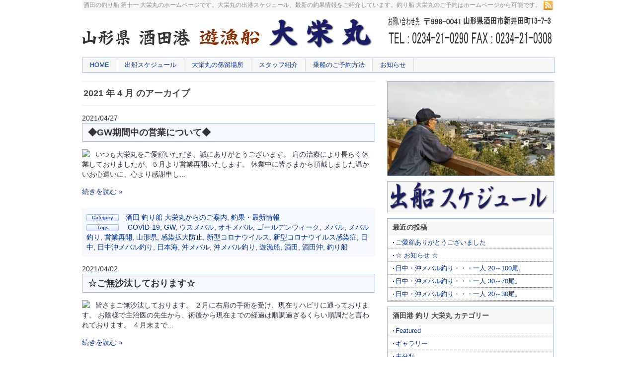

--- FILE ---
content_type: text/html; charset=UTF-8
request_url: https://daieimaru-sakata.shonai.asia/date/2021/04
body_size: 37146
content:
<!DOCTYPE html PUBLIC "-//W3C//DTD XHTML 1.0 Transitional//EN" "http://www.w3.org/TR/xhtml1/DTD/xhtml1-transitional.dtd">
<html xmlns="http://www.w3.org/1999/xhtml" lang="ja">
<head profile="http://gmpg.org/xfn/11">
<meta http-equiv="Content-Type" content="text/html; charset=UTF-8" />
<meta http-equiv="content-script-type" content="text/javascript" />
<meta http-equiv="content-style-type" content="text/css" />
<title>  2021  4月 :酒田の釣り船 大栄丸ホームページ</title> 
<meta name="generator" content="WordPress" />
<meta name="description" content="山形県 酒田港の釣り船 第十一 大栄丸のホームページです。酒田 大栄丸の出港スケジュール、最新の釣果情報は速報でご紹介。酒田の釣り船 大栄丸ホームページからご予約可能です。お問い合わせ先 山形県酒田市新井田町13-7-3 電話：0234-21-0290　FAX：0234-21-0308" />
<meta name="keywords" content="大栄丸,酒田,釣り船" />
<link rel="stylesheet" href="https://daieimaru-sakata.shonai.asia/wp/wp-content/themes/megumi_miyako/style.css" type="text/css" media="screen" />
<link rel="alternate" type="application/rss+xml" title="酒田の釣り船 大栄丸ホームページ RSS フィード" href="https://daieimaru-sakata.shonai.asia/feed" />
<link rel="pingback" href="https://daieimaru-sakata.shonai.asia/wp/xmlrpc.php" />
<link rel='dns-prefetch' href='//s.w.org' />
		<script type="text/javascript">
			window._wpemojiSettings = {"baseUrl":"https:\/\/s.w.org\/images\/core\/emoji\/11\/72x72\/","ext":".png","svgUrl":"https:\/\/s.w.org\/images\/core\/emoji\/11\/svg\/","svgExt":".svg","source":{"concatemoji":"https:\/\/daieimaru-sakata.shonai.asia\/wp\/wp-includes\/js\/wp-emoji-release.min.js?ver=4.9.26"}};
			!function(e,a,t){var n,r,o,i=a.createElement("canvas"),p=i.getContext&&i.getContext("2d");function s(e,t){var a=String.fromCharCode;p.clearRect(0,0,i.width,i.height),p.fillText(a.apply(this,e),0,0);e=i.toDataURL();return p.clearRect(0,0,i.width,i.height),p.fillText(a.apply(this,t),0,0),e===i.toDataURL()}function c(e){var t=a.createElement("script");t.src=e,t.defer=t.type="text/javascript",a.getElementsByTagName("head")[0].appendChild(t)}for(o=Array("flag","emoji"),t.supports={everything:!0,everythingExceptFlag:!0},r=0;r<o.length;r++)t.supports[o[r]]=function(e){if(!p||!p.fillText)return!1;switch(p.textBaseline="top",p.font="600 32px Arial",e){case"flag":return s([55356,56826,55356,56819],[55356,56826,8203,55356,56819])?!1:!s([55356,57332,56128,56423,56128,56418,56128,56421,56128,56430,56128,56423,56128,56447],[55356,57332,8203,56128,56423,8203,56128,56418,8203,56128,56421,8203,56128,56430,8203,56128,56423,8203,56128,56447]);case"emoji":return!s([55358,56760,9792,65039],[55358,56760,8203,9792,65039])}return!1}(o[r]),t.supports.everything=t.supports.everything&&t.supports[o[r]],"flag"!==o[r]&&(t.supports.everythingExceptFlag=t.supports.everythingExceptFlag&&t.supports[o[r]]);t.supports.everythingExceptFlag=t.supports.everythingExceptFlag&&!t.supports.flag,t.DOMReady=!1,t.readyCallback=function(){t.DOMReady=!0},t.supports.everything||(n=function(){t.readyCallback()},a.addEventListener?(a.addEventListener("DOMContentLoaded",n,!1),e.addEventListener("load",n,!1)):(e.attachEvent("onload",n),a.attachEvent("onreadystatechange",function(){"complete"===a.readyState&&t.readyCallback()})),(n=t.source||{}).concatemoji?c(n.concatemoji):n.wpemoji&&n.twemoji&&(c(n.twemoji),c(n.wpemoji)))}(window,document,window._wpemojiSettings);
		</script>
		<style type="text/css">
img.wp-smiley,
img.emoji {
	display: inline !important;
	border: none !important;
	box-shadow: none !important;
	height: 1em !important;
	width: 1em !important;
	margin: 0 .07em !important;
	vertical-align: -0.1em !important;
	background: none !important;
	padding: 0 !important;
}
</style>
<link rel='stylesheet' id='contact-form-7-css'  href='https://daieimaru-sakata.shonai.asia/wp/wp-content/plugins/contact-form-7/includes/css/styles.css?ver=5.1.6' type='text/css' media='all' />
<script>if (document.location.protocol != "https:") {document.location = document.URL.replace(/^http:/i, "https:");}</script><script type='text/javascript' src='https://daieimaru-sakata.shonai.asia/wp/wp-includes/js/jquery/jquery.js?ver=1.12.4'></script>
<script type='text/javascript' src='https://daieimaru-sakata.shonai.asia/wp/wp-includes/js/jquery/jquery-migrate.min.js?ver=1.4.1'></script>
<link rel='https://api.w.org/' href='https://daieimaru-sakata.shonai.asia/wp-json/' />
<link rel="EditURI" type="application/rsd+xml" title="RSD" href="https://daieimaru-sakata.shonai.asia/wp/xmlrpc.php?rsd" />
<link rel="wlwmanifest" type="application/wlwmanifest+xml" href="https://daieimaru-sakata.shonai.asia/wp/wp-includes/wlwmanifest.xml" /> 
<meta name="generator" content="WordPress 4.9.26" />

	<!-- begin gallery scripts -->
    <link rel="stylesheet" href="https://daieimaru-sakata.shonai.asia/wp/wp-content/plugins/featured-content-gallery/css/jd.gallery.css.php" type="text/css" media="screen" charset="utf-8"/>
	<link rel="stylesheet" href="https://daieimaru-sakata.shonai.asia/wp/wp-content/plugins/featured-content-gallery/css/jd.gallery.css" type="text/css" media="screen" charset="utf-8"/>
	<script type="text/javascript" src="https://daieimaru-sakata.shonai.asia/wp/wp-content/plugins/featured-content-gallery/scripts/mootools.v1.11.js"></script>
	<script type="text/javascript" src="https://daieimaru-sakata.shonai.asia/wp/wp-content/plugins/featured-content-gallery/scripts/jd.gallery.js.php"></script>
	<script type="text/javascript" src="https://daieimaru-sakata.shonai.asia/wp/wp-content/plugins/featured-content-gallery/scripts/jd.gallery.transitions.js"></script>
	<!-- end gallery scripts -->

<!-- BEGIN: WP Social Bookmarking Light HEAD -->


<script>
    (function (d, s, id) {
        var js, fjs = d.getElementsByTagName(s)[0];
        if (d.getElementById(id)) return;
        js = d.createElement(s);
        js.id = id;
        js.src = "//connect.facebook.net/ja_JP/sdk.js#xfbml=1&version=v2.7";
        fjs.parentNode.insertBefore(js, fjs);
    }(document, 'script', 'facebook-jssdk'));
</script>

<style type="text/css">
    .wp_social_bookmarking_light{
    border: 0 !important;
    padding: 0 !important;
    margin: 0 !important;
}
.wp_social_bookmarking_light div{
    float: left !important;
    border: 0 !important;
    padding: 0 !important;
    margin: 0 5px 0px 0 !important;
    height: 23px !important;
    text-indent: 0 !important;
}
.wp_social_bookmarking_light img{
    border: 0 !important;
    padding: 0;
    margin: 0;
    vertical-align: top !important;
}
.wp_social_bookmarking_light_clear{
    clear: both !important;
}
.wsbl_twitter{
    width: 100px;
}
</style>
<!-- END: WP Social Bookmarking Light HEAD -->
<meta name="google-site-verification" content="f63Bc6Z_z69f7HpiJIi3F9I7JYwPCU22z2qUjCE6uZQ" />
<script type="text/javascript">

  var _gaq = _gaq || [];
  _gaq.push(['_setAccount', 'UA-31678091-1']);
  _gaq.push(['_trackPageview']);

  (function() {
    var ga = document.createElement('script'); ga.type = 'text/javascript'; ga.async = true;
    ga.src = ('https:' == document.location.protocol ? 'https://ssl' : 'http://www') + '.google-analytics.com/ga.js';
    var s = document.getElementsByTagName('script')[0]; s.parentNode.insertBefore(ga, s);
  })();

</script>
</head>
<body data-rsssl=1 id="contents">
<div id="box">
	<div id="header">
		<h1>酒田の釣り船 第十一 大栄丸のホームページです。大栄丸の出港スケジュール、最新の釣果情報をご紹介しています。釣り船 大栄丸のご予約はホームページから可能です。</h1>
		<p id="logo"><a href="https://daieimaru-sakata.shonai.asia/"><img src="https://daieimaru-sakata.shonai.asia/wp/wp-content/themes/megumi_miyako/images/others/logo.gif" alt="酒田の釣り船 大栄丸ホームページ" width="585" height="63" /></a></p>
		<div align="right"><img src="https://daieimaru-sakata.shonai.asia/wp/wp-content/uploads/2012/11/t1.gif" />
	  </div>
		<hr />
		<ul id="page_nav">
			<li class="home"><a href="https://daieimaru-sakata.shonai.asia/">HOME</a></li>
			<li><a href="https://daieimaru-sakata.shonai.asia/cgi-bin/sch001.cgi" target="_blank" >出船スケジュール</a></li>
			<li class="page_item page-item-2"><a href="https://daieimaru-sakata.shonai.asia/about">大栄丸の係留場所</a></li>
<li class="page_item page-item-15"><a href="https://daieimaru-sakata.shonai.asia/%e3%82%b9%e3%82%bf%e3%83%83%e3%83%95%e7%b4%b9%e4%bb%8b">スタッフ紹介</a></li>
<li class="page_item page-item-550"><a href="https://daieimaru-sakata.shonai.asia/%e4%b9%97%e8%88%b9%e3%81%ae%e3%81%94%e4%ba%88%e7%b4%84%e6%96%b9%e6%b3%95">乗船のご予約方法</a></li>
<li class="page_item page-item-6125"><a href="https://daieimaru-sakata.shonai.asia/%e3%81%8a%e7%9f%a5%e3%82%89%e3%81%9b">お知らせ</a></li>
		</ul>
		<p id="feed"><a href="https://daieimaru-sakata.shonai.asia/feed"><img src="https://daieimaru-sakata.shonai.asia/wp/wp-content/themes/megumi_miyako/images/icon/feed.gif" alt="投稿 (RSS)" /></a></p>
	</div>
	<hr />
	<div id="contents_box"><div id="main_contents" class="archive">
		 	   	  		<h2 class="archive_title">2021 年 4 月 のアーカイブ</h2>
 	  	<div class="post" id="post-7122">
		<p class="data">2021/04/27</p>
		<h2 class="post_title"><a href="https://daieimaru-sakata.shonai.asia/7122.html" rel="bookmark" title="◆GW期間中の営業について◆ のパーマリンク">◆GW期間中の営業について◆</a></h2>
		<div class="entry">
			<div class="thumbnail"><a href="https://daieimaru-sakata.shonai.asia/7122.html" rel="bookmark" title="◆GW期間中の営業について◆ のパーマリンク"><img src="https://daieimaru-sakata.shonai.asia/wp/wp-content/themes/megumi_miyako/script/show_image.php?filename=https://daieimaru-sakata.shonai.asia/wp/wp-content/themes/megumi_miyako/images/no_images/noimage.gif&width=180&height=135" /></a></div>
			<p class="txt">いつも大栄丸をご愛顧いただき、誠にありがとうございます。

肩の治療により長らく休業しておりましたが、５月より営業再開いたします。
休業中に皆さまから頂戴しました温かいお心遣いに、心より感謝申し...</p>
			<a href="https://daieimaru-sakata.shonai.asia/7122.html" rel="bookmark" title="◆GW期間中の営業について◆ のパーマリンク">続きを読む &raquo;</a>
		</div>
		<hr />
		<div class="meta">
			<p class="cat"><span><img src="https://daieimaru-sakata.shonai.asia/wp/wp-content/themes/megumi_miyako/images/icon/cat.gif" alt="カテゴリー:" width="65" height="14" /></span>&nbsp;<a href="https://daieimaru-sakata.shonai.asia/category/%e5%a4%a7%e6%a0%84%e4%b8%b8%e3%81%8b%e3%82%89%e3%81%ae%e3%81%94%e6%a1%88%e5%86%85" rel="category tag">酒田 釣り船 大栄丸からのご案内</a>, <a href="https://daieimaru-sakata.shonai.asia/category/%e9%87%a3%e6%9e%9c%e3%83%bb%e6%9c%80%e6%96%b0%e6%83%85%e5%a0%b1" rel="category tag">釣果・最新情報</a></p>
			<p class="tags"><span><img src="https://daieimaru-sakata.shonai.asia/wp/wp-content/themes/megumi_miyako/images/icon/tag.gif" alt="タグ" width="65" height="14" /></span>&nbsp; <a href="https://daieimaru-sakata.shonai.asia/tag/covid-19" rel="tag">COVID-19</a>, <a href="https://daieimaru-sakata.shonai.asia/tag/gw" rel="tag">GW</a>, <a href="https://daieimaru-sakata.shonai.asia/tag/%e3%82%a6%e3%82%b9%e3%83%a1%e3%83%90%e3%83%ab" rel="tag">ウスメバル</a>, <a href="https://daieimaru-sakata.shonai.asia/tag/%e3%82%aa%e3%82%ad%e3%83%a1%e3%83%90%e3%83%ab" rel="tag">オキメバル</a>, <a href="https://daieimaru-sakata.shonai.asia/tag/%e3%82%b4%e3%83%bc%e3%83%ab%e3%83%87%e3%83%b3%e3%82%a6%e3%82%a3%e3%83%bc%e3%82%af" rel="tag">ゴールデンウィーク</a>, <a href="https://daieimaru-sakata.shonai.asia/tag/%e3%83%a1%e3%83%90%e3%83%ab" rel="tag">メバル</a>, <a href="https://daieimaru-sakata.shonai.asia/tag/%e3%83%a1%e3%83%90%e3%83%ab%e9%87%a3%e3%82%8a" rel="tag">メバル釣り</a>, <a href="https://daieimaru-sakata.shonai.asia/tag/%e5%96%b6%e6%a5%ad%e5%86%8d%e9%96%8b" rel="tag">営業再開</a>, <a href="https://daieimaru-sakata.shonai.asia/tag/%e5%b1%b1%e5%bd%a2%e7%9c%8c" rel="tag">山形県</a>, <a href="https://daieimaru-sakata.shonai.asia/tag/%e6%84%9f%e6%9f%93%e6%8b%a1%e5%a4%a7%e9%98%b2%e6%ad%a2" rel="tag">感染拡大防止</a>, <a href="https://daieimaru-sakata.shonai.asia/tag/%e6%96%b0%e5%9e%8b%e3%82%b3%e3%83%ad%e3%83%8a%e3%82%a6%e3%82%a4%e3%83%ab%e3%82%b9" rel="tag">新型コロナウイルス</a>, <a href="https://daieimaru-sakata.shonai.asia/tag/%e6%96%b0%e5%9e%8b%e3%82%b3%e3%83%ad%e3%83%8a%e3%82%a6%e3%82%a4%e3%83%ab%e3%82%b9%e6%84%9f%e6%9f%93%e7%97%87" rel="tag">新型コロナウイルス感染症</a>, <a href="https://daieimaru-sakata.shonai.asia/tag/%e6%97%a5%e4%b8%ad" rel="tag">日中</a>, <a href="https://daieimaru-sakata.shonai.asia/tag/%e6%97%a5%e4%b8%ad%e6%b2%96%e3%83%a1%e3%83%90%e3%83%ab%e9%87%a3%e3%82%8a" rel="tag">日中沖メバル釣り</a>, <a href="https://daieimaru-sakata.shonai.asia/tag/%e6%97%a5%e6%9c%ac%e6%b5%b7" rel="tag">日本海</a>, <a href="https://daieimaru-sakata.shonai.asia/tag/%e6%b2%96%e3%83%a1%e3%83%90%e3%83%ab" rel="tag">沖メバル</a>, <a href="https://daieimaru-sakata.shonai.asia/tag/%e6%b2%96%e3%83%a1%e3%83%90%e3%83%ab%e9%87%a3%e3%82%8a" rel="tag">沖メバル釣り</a>, <a href="https://daieimaru-sakata.shonai.asia/tag/%e9%81%8a%e6%bc%81%e8%88%b9" rel="tag">遊漁船</a>, <a href="https://daieimaru-sakata.shonai.asia/tag/%e9%85%92%e7%94%b0" rel="tag">酒田</a>, <a href="https://daieimaru-sakata.shonai.asia/tag/%e9%85%92%e7%94%b0%e6%b2%96" rel="tag">酒田沖</a>, <a href="https://daieimaru-sakata.shonai.asia/tag/%e9%87%a3%e3%82%8a%e8%88%b9" rel="tag">釣り船</a></p>
					</div>
	</div>
		<div class="post" id="post-7116">
		<p class="data">2021/04/02</p>
		<h2 class="post_title"><a href="https://daieimaru-sakata.shonai.asia/7116.html" rel="bookmark" title="☆ご無沙汰しております☆ のパーマリンク">☆ご無沙汰しております☆</a></h2>
		<div class="entry">
			<div class="thumbnail"><a href="https://daieimaru-sakata.shonai.asia/7116.html" rel="bookmark" title="☆ご無沙汰しております☆ のパーマリンク"><img src="https://daieimaru-sakata.shonai.asia/wp/wp-content/themes/megumi_miyako/script/show_image.php?filename=https://daieimaru-sakata.shonai.asia/wp/wp-content/themes/megumi_miyako/images/no_images/noimage.gif&width=180&height=135" /></a></div>
			<p class="txt">皆さまご無沙汰しております。

２月に右肩の手術を受け、現在リハビリに通っております。
お陰様で主治医の先生から、術後から現在までの経過は順調過ぎるくらい順調だと言われております。
４月末まで...</p>
			<a href="https://daieimaru-sakata.shonai.asia/7116.html" rel="bookmark" title="☆ご無沙汰しております☆ のパーマリンク">続きを読む &raquo;</a>
		</div>
		<hr />
		<div class="meta">
			<p class="cat"><span><img src="https://daieimaru-sakata.shonai.asia/wp/wp-content/themes/megumi_miyako/images/icon/cat.gif" alt="カテゴリー:" width="65" height="14" /></span>&nbsp;<a href="https://daieimaru-sakata.shonai.asia/category/%e5%a4%a7%e6%a0%84%e4%b8%b8%e3%81%8b%e3%82%89%e3%81%ae%e3%81%94%e6%a1%88%e5%86%85" rel="category tag">酒田 釣り船 大栄丸からのご案内</a>, <a href="https://daieimaru-sakata.shonai.asia/category/%e9%87%a3%e6%9e%9c%e3%83%bb%e6%9c%80%e6%96%b0%e6%83%85%e5%a0%b1" rel="category tag">釣果・最新情報</a></p>
			<p class="tags"><span><img src="https://daieimaru-sakata.shonai.asia/wp/wp-content/themes/megumi_miyako/images/icon/tag.gif" alt="タグ" width="65" height="14" /></span>&nbsp; <a href="https://daieimaru-sakata.shonai.asia/tag/%e3%82%a6%e3%82%b9%e3%83%a1%e3%83%90%e3%83%ab" rel="tag">ウスメバル</a>, <a href="https://daieimaru-sakata.shonai.asia/tag/%e3%82%aa%e3%82%ad%e3%83%a1%e3%83%90%e3%83%ab" rel="tag">オキメバル</a>, <a href="https://daieimaru-sakata.shonai.asia/tag/%e3%82%b4%e3%83%bc%e3%83%ab%e3%83%87%e3%83%b3%e3%82%a6%e3%82%a3%e3%83%bc%e3%82%af" rel="tag">ゴールデンウィーク</a>, <a href="https://daieimaru-sakata.shonai.asia/tag/%e3%83%a1%e3%83%90%e3%83%ab%e9%87%a3%e3%82%8a" rel="tag">メバル釣り</a>, <a href="https://daieimaru-sakata.shonai.asia/tag/%e5%96%b6%e6%a5%ad%e5%86%8d%e9%96%8b" rel="tag">営業再開</a>, <a href="https://daieimaru-sakata.shonai.asia/tag/%e5%b1%b1%e5%bd%a2%e7%9c%8c" rel="tag">山形県</a>, <a href="https://daieimaru-sakata.shonai.asia/tag/%e6%96%b0%e5%9e%8b%e3%82%b3%e3%83%ad%e3%83%8a%e3%82%a6%e3%82%a4%e3%83%ab%e3%82%b9" rel="tag">新型コロナウイルス</a>, <a href="https://daieimaru-sakata.shonai.asia/tag/%e6%96%b0%e5%9e%8b%e3%82%b3%e3%83%ad%e3%83%8a%e3%82%a6%e3%82%a4%e3%83%ab%e3%82%b9%e6%84%9f%e6%9f%93%e7%97%87" rel="tag">新型コロナウイルス感染症</a>, <a href="https://daieimaru-sakata.shonai.asia/tag/%e6%97%a5%e4%b8%ad" rel="tag">日中</a>, <a href="https://daieimaru-sakata.shonai.asia/tag/%e6%97%a5%e4%b8%ad%e6%b2%96%e3%83%a1%e3%83%90%e3%83%ab%e9%87%a3%e3%82%8a" rel="tag">日中沖メバル釣り</a>, <a href="https://daieimaru-sakata.shonai.asia/tag/%e6%97%a5%e6%9c%ac%e6%b5%b7" rel="tag">日本海</a>, <a href="https://daieimaru-sakata.shonai.asia/tag/%e6%b2%96%e3%83%a1%e3%83%90%e3%83%ab" rel="tag">沖メバル</a>, <a href="https://daieimaru-sakata.shonai.asia/tag/%e6%b2%96%e3%83%a1%e3%83%90%e3%83%ab%e9%87%a3%e3%82%8a" rel="tag">沖メバル釣り</a>, <a href="https://daieimaru-sakata.shonai.asia/tag/%e9%80%a3%e4%bc%91" rel="tag">連休</a>, <a href="https://daieimaru-sakata.shonai.asia/tag/%e9%81%8a%e6%bc%81%e8%88%b9" rel="tag">遊漁船</a>, <a href="https://daieimaru-sakata.shonai.asia/tag/%e9%85%92%e7%94%b0" rel="tag">酒田</a>, <a href="https://daieimaru-sakata.shonai.asia/tag/%e9%85%92%e7%94%b0%e6%b2%96" rel="tag">酒田沖</a>, <a href="https://daieimaru-sakata.shonai.asia/tag/%e9%87%a3%e3%82%8a%e8%88%b9" rel="tag">釣り船</a></p>
					</div>
	</div>
		<div class="navigation"><p class="previous_post"></p><p class="next_post"></p></div>	</div>
<div id="right_side">

	<div class="widgets">			<div class="textwidget"><p><a href="https://daieimaru-sakata.shonai.asia/wp/wp-content/uploads/2023/11/DSC_0347-e1700138545988.jpg"><img class="aligncenter size-full wp-image-7941" src="https://daieimaru-sakata.shonai.asia/wp/wp-content/uploads/2023/11/DSC_0347-e1700138545988.jpg" alt="" width="336" height="189" /></a></p>
</div>
		</div>		<div class="widgets">			<div class="textwidget"><a href="https://daieimaru-sakata.shonai.asia/cgi-bin/sch001.cgi" target="_blank"><img src="https://daieimaru-sakata.shonai.asia/wp/wp-content/uploads/2012/05/t2.gif" /></a></div>
		</div>		<div class="widgets">		<h2 class="title">最近の投稿</h2>		<ul>
											<li>
					<a href="https://daieimaru-sakata.shonai.asia/7942.html">ご愛顧ありがとうございました</a>
									</li>
											<li>
					<a href="https://daieimaru-sakata.shonai.asia/7936.html">☆ お知らせ ☆</a>
									</li>
											<li>
					<a href="https://daieimaru-sakata.shonai.asia/7933.html">日中・沖メバル釣り・・・一人 20～100尾。</a>
									</li>
											<li>
					<a href="https://daieimaru-sakata.shonai.asia/7923.html">日中・沖メバル釣り・・・一人 30～70尾。</a>
									</li>
											<li>
					<a href="https://daieimaru-sakata.shonai.asia/7914.html">日中・沖メバル釣り・・・一人 20～30尾。</a>
									</li>
					</ul>
		</div><div class="widgets"><h2 class="title">酒田港 釣り 大栄丸 カテゴリー</h2>		<ul>
	<li class="cat-item cat-item-8"><a href="https://daieimaru-sakata.shonai.asia/category/featured" >Featured</a>
</li>
	<li class="cat-item cat-item-9"><a href="https://daieimaru-sakata.shonai.asia/category/%e3%82%ae%e3%83%a3%e3%83%a9%e3%83%aa%e3%83%bc" >ギャラリー</a>
</li>
	<li class="cat-item cat-item-1"><a href="https://daieimaru-sakata.shonai.asia/category/%e6%9c%aa%e5%88%86%e9%a1%9e" >未分類</a>
</li>
	<li class="cat-item cat-item-5"><a href="https://daieimaru-sakata.shonai.asia/category/%e5%a4%a7%e6%a0%84%e4%b8%b8%e3%81%8b%e3%82%89%e3%81%ae%e3%81%94%e6%a1%88%e5%86%85" >酒田 釣り船 大栄丸からのご案内</a>
</li>
	<li class="cat-item cat-item-29"><a href="https://daieimaru-sakata.shonai.asia/category/%e9%87%a3%e6%9e%9c%e3%83%bb%e6%9c%80%e6%96%b0%e6%83%85%e5%a0%b1" >釣果・最新情報</a>
</li>
		</ul>
</div><div class="widgets"><h2 class="title">酒田港 大栄丸 アーカイブ</h2>		<ul>
			<li><a href='https://daieimaru-sakata.shonai.asia/date/2023/11'>2023年11月</a></li>
	<li><a href='https://daieimaru-sakata.shonai.asia/date/2023/05'>2023年5月</a></li>
	<li><a href='https://daieimaru-sakata.shonai.asia/date/2023/04'>2023年4月</a></li>
	<li><a href='https://daieimaru-sakata.shonai.asia/date/2023/03'>2023年3月</a></li>
	<li><a href='https://daieimaru-sakata.shonai.asia/date/2023/02'>2023年2月</a></li>
	<li><a href='https://daieimaru-sakata.shonai.asia/date/2023/01'>2023年1月</a></li>
	<li><a href='https://daieimaru-sakata.shonai.asia/date/2022/12'>2022年12月</a></li>
	<li><a href='https://daieimaru-sakata.shonai.asia/date/2022/11'>2022年11月</a></li>
	<li><a href='https://daieimaru-sakata.shonai.asia/date/2022/10'>2022年10月</a></li>
	<li><a href='https://daieimaru-sakata.shonai.asia/date/2022/08'>2022年8月</a></li>
	<li><a href='https://daieimaru-sakata.shonai.asia/date/2022/07'>2022年7月</a></li>
	<li><a href='https://daieimaru-sakata.shonai.asia/date/2022/06'>2022年6月</a></li>
	<li><a href='https://daieimaru-sakata.shonai.asia/date/2022/05'>2022年5月</a></li>
	<li><a href='https://daieimaru-sakata.shonai.asia/date/2022/04'>2022年4月</a></li>
	<li><a href='https://daieimaru-sakata.shonai.asia/date/2022/03'>2022年3月</a></li>
	<li><a href='https://daieimaru-sakata.shonai.asia/date/2022/02'>2022年2月</a></li>
	<li><a href='https://daieimaru-sakata.shonai.asia/date/2022/01'>2022年1月</a></li>
	<li><a href='https://daieimaru-sakata.shonai.asia/date/2021/12'>2021年12月</a></li>
	<li><a href='https://daieimaru-sakata.shonai.asia/date/2021/11'>2021年11月</a></li>
	<li><a href='https://daieimaru-sakata.shonai.asia/date/2021/10'>2021年10月</a></li>
	<li><a href='https://daieimaru-sakata.shonai.asia/date/2021/09'>2021年9月</a></li>
	<li><a href='https://daieimaru-sakata.shonai.asia/date/2021/08'>2021年8月</a></li>
	<li><a href='https://daieimaru-sakata.shonai.asia/date/2021/07'>2021年7月</a></li>
	<li><a href='https://daieimaru-sakata.shonai.asia/date/2021/06'>2021年6月</a></li>
	<li><a href='https://daieimaru-sakata.shonai.asia/date/2021/05'>2021年5月</a></li>
	<li><a href='https://daieimaru-sakata.shonai.asia/date/2021/04'>2021年4月</a></li>
	<li><a href='https://daieimaru-sakata.shonai.asia/date/2021/02'>2021年2月</a></li>
	<li><a href='https://daieimaru-sakata.shonai.asia/date/2021/01'>2021年1月</a></li>
	<li><a href='https://daieimaru-sakata.shonai.asia/date/2020/12'>2020年12月</a></li>
	<li><a href='https://daieimaru-sakata.shonai.asia/date/2020/11'>2020年11月</a></li>
	<li><a href='https://daieimaru-sakata.shonai.asia/date/2020/10'>2020年10月</a></li>
	<li><a href='https://daieimaru-sakata.shonai.asia/date/2020/09'>2020年9月</a></li>
	<li><a href='https://daieimaru-sakata.shonai.asia/date/2020/08'>2020年8月</a></li>
	<li><a href='https://daieimaru-sakata.shonai.asia/date/2020/07'>2020年7月</a></li>
	<li><a href='https://daieimaru-sakata.shonai.asia/date/2020/06'>2020年6月</a></li>
	<li><a href='https://daieimaru-sakata.shonai.asia/date/2020/05'>2020年5月</a></li>
	<li><a href='https://daieimaru-sakata.shonai.asia/date/2020/04'>2020年4月</a></li>
	<li><a href='https://daieimaru-sakata.shonai.asia/date/2020/03'>2020年3月</a></li>
	<li><a href='https://daieimaru-sakata.shonai.asia/date/2020/02'>2020年2月</a></li>
	<li><a href='https://daieimaru-sakata.shonai.asia/date/2020/01'>2020年1月</a></li>
	<li><a href='https://daieimaru-sakata.shonai.asia/date/2019/12'>2019年12月</a></li>
	<li><a href='https://daieimaru-sakata.shonai.asia/date/2019/11'>2019年11月</a></li>
	<li><a href='https://daieimaru-sakata.shonai.asia/date/2019/10'>2019年10月</a></li>
	<li><a href='https://daieimaru-sakata.shonai.asia/date/2019/09'>2019年9月</a></li>
	<li><a href='https://daieimaru-sakata.shonai.asia/date/2019/08'>2019年8月</a></li>
	<li><a href='https://daieimaru-sakata.shonai.asia/date/2019/07'>2019年7月</a></li>
	<li><a href='https://daieimaru-sakata.shonai.asia/date/2019/06'>2019年6月</a></li>
	<li><a href='https://daieimaru-sakata.shonai.asia/date/2019/05'>2019年5月</a></li>
	<li><a href='https://daieimaru-sakata.shonai.asia/date/2019/04'>2019年4月</a></li>
	<li><a href='https://daieimaru-sakata.shonai.asia/date/2019/03'>2019年3月</a></li>
	<li><a href='https://daieimaru-sakata.shonai.asia/date/2019/02'>2019年2月</a></li>
	<li><a href='https://daieimaru-sakata.shonai.asia/date/2019/01'>2019年1月</a></li>
	<li><a href='https://daieimaru-sakata.shonai.asia/date/2018/12'>2018年12月</a></li>
	<li><a href='https://daieimaru-sakata.shonai.asia/date/2018/11'>2018年11月</a></li>
	<li><a href='https://daieimaru-sakata.shonai.asia/date/2018/10'>2018年10月</a></li>
	<li><a href='https://daieimaru-sakata.shonai.asia/date/2018/09'>2018年9月</a></li>
	<li><a href='https://daieimaru-sakata.shonai.asia/date/2018/08'>2018年8月</a></li>
	<li><a href='https://daieimaru-sakata.shonai.asia/date/2018/07'>2018年7月</a></li>
	<li><a href='https://daieimaru-sakata.shonai.asia/date/2018/06'>2018年6月</a></li>
	<li><a href='https://daieimaru-sakata.shonai.asia/date/2018/05'>2018年5月</a></li>
	<li><a href='https://daieimaru-sakata.shonai.asia/date/2018/04'>2018年4月</a></li>
	<li><a href='https://daieimaru-sakata.shonai.asia/date/2018/03'>2018年3月</a></li>
	<li><a href='https://daieimaru-sakata.shonai.asia/date/2018/02'>2018年2月</a></li>
	<li><a href='https://daieimaru-sakata.shonai.asia/date/2018/01'>2018年1月</a></li>
	<li><a href='https://daieimaru-sakata.shonai.asia/date/2017/12'>2017年12月</a></li>
	<li><a href='https://daieimaru-sakata.shonai.asia/date/2017/11'>2017年11月</a></li>
	<li><a href='https://daieimaru-sakata.shonai.asia/date/2017/10'>2017年10月</a></li>
	<li><a href='https://daieimaru-sakata.shonai.asia/date/2017/09'>2017年9月</a></li>
	<li><a href='https://daieimaru-sakata.shonai.asia/date/2017/08'>2017年8月</a></li>
	<li><a href='https://daieimaru-sakata.shonai.asia/date/2017/07'>2017年7月</a></li>
	<li><a href='https://daieimaru-sakata.shonai.asia/date/2017/06'>2017年6月</a></li>
	<li><a href='https://daieimaru-sakata.shonai.asia/date/2017/05'>2017年5月</a></li>
	<li><a href='https://daieimaru-sakata.shonai.asia/date/2017/04'>2017年4月</a></li>
	<li><a href='https://daieimaru-sakata.shonai.asia/date/2017/03'>2017年3月</a></li>
	<li><a href='https://daieimaru-sakata.shonai.asia/date/2017/02'>2017年2月</a></li>
	<li><a href='https://daieimaru-sakata.shonai.asia/date/2017/01'>2017年1月</a></li>
	<li><a href='https://daieimaru-sakata.shonai.asia/date/2016/12'>2016年12月</a></li>
	<li><a href='https://daieimaru-sakata.shonai.asia/date/2016/11'>2016年11月</a></li>
	<li><a href='https://daieimaru-sakata.shonai.asia/date/2016/10'>2016年10月</a></li>
	<li><a href='https://daieimaru-sakata.shonai.asia/date/2016/09'>2016年9月</a></li>
	<li><a href='https://daieimaru-sakata.shonai.asia/date/2016/08'>2016年8月</a></li>
	<li><a href='https://daieimaru-sakata.shonai.asia/date/2016/07'>2016年7月</a></li>
	<li><a href='https://daieimaru-sakata.shonai.asia/date/2016/06'>2016年6月</a></li>
	<li><a href='https://daieimaru-sakata.shonai.asia/date/2016/05'>2016年5月</a></li>
	<li><a href='https://daieimaru-sakata.shonai.asia/date/2016/04'>2016年4月</a></li>
	<li><a href='https://daieimaru-sakata.shonai.asia/date/2016/03'>2016年3月</a></li>
	<li><a href='https://daieimaru-sakata.shonai.asia/date/2016/02'>2016年2月</a></li>
	<li><a href='https://daieimaru-sakata.shonai.asia/date/2016/01'>2016年1月</a></li>
	<li><a href='https://daieimaru-sakata.shonai.asia/date/2015/12'>2015年12月</a></li>
	<li><a href='https://daieimaru-sakata.shonai.asia/date/2015/11'>2015年11月</a></li>
	<li><a href='https://daieimaru-sakata.shonai.asia/date/2015/10'>2015年10月</a></li>
	<li><a href='https://daieimaru-sakata.shonai.asia/date/2015/09'>2015年9月</a></li>
	<li><a href='https://daieimaru-sakata.shonai.asia/date/2015/08'>2015年8月</a></li>
	<li><a href='https://daieimaru-sakata.shonai.asia/date/2015/07'>2015年7月</a></li>
	<li><a href='https://daieimaru-sakata.shonai.asia/date/2015/06'>2015年6月</a></li>
	<li><a href='https://daieimaru-sakata.shonai.asia/date/2015/05'>2015年5月</a></li>
	<li><a href='https://daieimaru-sakata.shonai.asia/date/2015/04'>2015年4月</a></li>
	<li><a href='https://daieimaru-sakata.shonai.asia/date/2015/03'>2015年3月</a></li>
	<li><a href='https://daieimaru-sakata.shonai.asia/date/2015/02'>2015年2月</a></li>
	<li><a href='https://daieimaru-sakata.shonai.asia/date/2015/01'>2015年1月</a></li>
	<li><a href='https://daieimaru-sakata.shonai.asia/date/2014/12'>2014年12月</a></li>
	<li><a href='https://daieimaru-sakata.shonai.asia/date/2014/11'>2014年11月</a></li>
	<li><a href='https://daieimaru-sakata.shonai.asia/date/2014/10'>2014年10月</a></li>
	<li><a href='https://daieimaru-sakata.shonai.asia/date/2014/09'>2014年9月</a></li>
	<li><a href='https://daieimaru-sakata.shonai.asia/date/2014/08'>2014年8月</a></li>
	<li><a href='https://daieimaru-sakata.shonai.asia/date/2014/07'>2014年7月</a></li>
	<li><a href='https://daieimaru-sakata.shonai.asia/date/2014/06'>2014年6月</a></li>
	<li><a href='https://daieimaru-sakata.shonai.asia/date/2014/05'>2014年5月</a></li>
	<li><a href='https://daieimaru-sakata.shonai.asia/date/2014/04'>2014年4月</a></li>
	<li><a href='https://daieimaru-sakata.shonai.asia/date/2014/03'>2014年3月</a></li>
	<li><a href='https://daieimaru-sakata.shonai.asia/date/2014/02'>2014年2月</a></li>
	<li><a href='https://daieimaru-sakata.shonai.asia/date/2014/01'>2014年1月</a></li>
	<li><a href='https://daieimaru-sakata.shonai.asia/date/2013/12'>2013年12月</a></li>
	<li><a href='https://daieimaru-sakata.shonai.asia/date/2013/11'>2013年11月</a></li>
	<li><a href='https://daieimaru-sakata.shonai.asia/date/2013/10'>2013年10月</a></li>
	<li><a href='https://daieimaru-sakata.shonai.asia/date/2013/09'>2013年9月</a></li>
	<li><a href='https://daieimaru-sakata.shonai.asia/date/2013/08'>2013年8月</a></li>
	<li><a href='https://daieimaru-sakata.shonai.asia/date/2013/07'>2013年7月</a></li>
	<li><a href='https://daieimaru-sakata.shonai.asia/date/2013/06'>2013年6月</a></li>
	<li><a href='https://daieimaru-sakata.shonai.asia/date/2013/05'>2013年5月</a></li>
	<li><a href='https://daieimaru-sakata.shonai.asia/date/2013/04'>2013年4月</a></li>
	<li><a href='https://daieimaru-sakata.shonai.asia/date/2013/03'>2013年3月</a></li>
	<li><a href='https://daieimaru-sakata.shonai.asia/date/2013/02'>2013年2月</a></li>
	<li><a href='https://daieimaru-sakata.shonai.asia/date/2013/01'>2013年1月</a></li>
	<li><a href='https://daieimaru-sakata.shonai.asia/date/2012/12'>2012年12月</a></li>
	<li><a href='https://daieimaru-sakata.shonai.asia/date/2012/11'>2012年11月</a></li>
	<li><a href='https://daieimaru-sakata.shonai.asia/date/2012/10'>2012年10月</a></li>
	<li><a href='https://daieimaru-sakata.shonai.asia/date/2012/09'>2012年9月</a></li>
	<li><a href='https://daieimaru-sakata.shonai.asia/date/2012/08'>2012年8月</a></li>
	<li><a href='https://daieimaru-sakata.shonai.asia/date/2012/07'>2012年7月</a></li>
	<li><a href='https://daieimaru-sakata.shonai.asia/date/2012/06'>2012年6月</a></li>
	<li><a href='https://daieimaru-sakata.shonai.asia/date/2012/05'>2012年5月</a></li>
	<li><a href='https://daieimaru-sakata.shonai.asia/date/2012/04'>2012年4月</a></li>
	<li><a href='https://daieimaru-sakata.shonai.asia/date/2012/03'>2012年3月</a></li>
	<li><a href='https://daieimaru-sakata.shonai.asia/date/2012/02'>2012年2月</a></li>
	<li><a href='https://daieimaru-sakata.shonai.asia/date/2012/01'>2012年1月</a></li>
	<li><a href='https://daieimaru-sakata.shonai.asia/date/2011/12'>2011年12月</a></li>
	<li><a href='https://daieimaru-sakata.shonai.asia/date/2011/11'>2011年11月</a></li>
	<li><a href='https://daieimaru-sakata.shonai.asia/date/2011/10'>2011年10月</a></li>
	<li><a href='https://daieimaru-sakata.shonai.asia/date/2011/09'>2011年9月</a></li>
	<li><a href='https://daieimaru-sakata.shonai.asia/date/2011/08'>2011年8月</a></li>
	<li><a href='https://daieimaru-sakata.shonai.asia/date/2008/05'>2008年5月</a></li>
	<li><a href='https://daieimaru-sakata.shonai.asia/date/2006/07'>2006年7月</a></li>
	<li><a href='https://daieimaru-sakata.shonai.asia/date/2005/08'>2005年8月</a></li>
	<li><a href='https://daieimaru-sakata.shonai.asia/date/2005/05'>2005年5月</a></li>
	<li><a href='https://daieimaru-sakata.shonai.asia/date/2005/04'>2005年4月</a></li>
	<li><a href='https://daieimaru-sakata.shonai.asia/date/2004/12'>2004年12月</a></li>
	<li><a href='https://daieimaru-sakata.shonai.asia/date/2004/11'>2004年11月</a></li>
	<li><a href='https://daieimaru-sakata.shonai.asia/date/2004/08'>2004年8月</a></li>
	<li><a href='https://daieimaru-sakata.shonai.asia/date/2004/07'>2004年7月</a></li>
		</ul>
		</div><div class="widgets"><h2 class="title">リンク</h2>
	<ul class='xoxo blogroll'>
<li><a href="http://www.nemunooka.jp/JapanSeaLive" target="_blank">ライブ－現在の日本海</a></li>
<li><a href="http://www.mlit.go.jp/kowan/nowphas/" target="_blank">国土交通省　ナウファス</a></li>
<li><a href="http://www.imocwx.com/index.htm" target="_blank">国際気象海洋（株）</a></li>
<li><a href="http://www.yamagata-np.jp/" target="_blank">山形新聞社</a></li>
<li><a href="http://www.pref.yamagata.jp/ou/norinsuisan/147010/" target="_blank">山形県水産試験場</a></li>
<li><a href="http://www1.kaiho.mlit.go.jp/KOHO/automail/sun_form3.htm" target="_blank">日月出没時刻方位サービス</a></li>
<li><a href="http://www.jfa.maff.go.jp/" target="_blank">水産庁</a></li>
<li><a href="http://www.imocwx.com/cwm.htm" target="_blank">波浪予想図</a></li>
<li><a href="http://www.kaiho.mlit.go.jp/" target="_blank">海上保安庁</a></li>
<li><a href="https://minatoza.shonai.asia/">港座</a></li>
<li><a href="http://www1.kaiho.mlit.go.jp/KAN2/kaisyo/index.html" target="_blank">第二管区海上保安本部海洋情報部</a></li>
<li><a href="http://www.town.yuza.yamagata.jp/" target="_blank">遊佐町</a></li>
<li><a href="http://www.jfa.maff.go.jp/j/yugyo/index.html" target="_blank">遊漁の部屋</a></li>
<li><a href="http://yamagata-np.jp/fishing/tide.php" target="_blank">酒田港潮汐表</a></li>

	</ul>
</div>
	</div><hr />
</div>
<div id="footer">
	<div id="footer_contents">
		<div id="footer_box_01">
						<div class="textwidget"><p><a href="http://www.fishing-v.jp/" target="_blank">釣りビジョン</a></p></div>
					<div class="textwidget"></div>
				</div>
		<div id="footer_box_02">
						<div class="textwidget"><a target="_blank" href="http://www.sanspo.com/fish" target="_blank">サンケイスポーツ</a></p></div>
					<div class="textwidget"></div>
				</div>
		<div id="footer_box_03">
						<div class="textwidget"></div>
				</div>
		<div id="footer_box_04">
						<div class="textwidget"></div>
				</div>
	<hr />
	</div>
    <div align="center">copyright &copy; 2012 <a href="https://daieimaru-sakata.shonai.asia/" target="_self">酒田 釣り船 大栄丸</a>.ALL Right Reserved.	
    </div>
</div>
 

</div>

<!-- BEGIN: WP Social Bookmarking Light FOOTER -->
    <script>!function(d,s,id){var js,fjs=d.getElementsByTagName(s)[0],p=/^http:/.test(d.location)?'http':'https';if(!d.getElementById(id)){js=d.createElement(s);js.id=id;js.src=p+'://platform.twitter.com/widgets.js';fjs.parentNode.insertBefore(js,fjs);}}(document, 'script', 'twitter-wjs');</script>

    <script src="https://apis.google.com/js/platform.js" async defer>
        {lang: "ja"}
    </script>

<!-- END: WP Social Bookmarking Light FOOTER -->
<script type='text/javascript'>
/* <![CDATA[ */
var wpcf7 = {"apiSettings":{"root":"https:\/\/daieimaru-sakata.shonai.asia\/wp-json\/contact-form-7\/v1","namespace":"contact-form-7\/v1"}};
/* ]]> */
</script>
<script type='text/javascript' src='https://daieimaru-sakata.shonai.asia/wp/wp-content/plugins/contact-form-7/includes/js/scripts.js?ver=5.1.6'></script>
<script type='text/javascript' src='https://daieimaru-sakata.shonai.asia/wp/wp-includes/js/wp-embed.min.js?ver=4.9.26'></script>
</body>
</html>

--- FILE ---
content_type: text/css
request_url: https://daieimaru-sakata.shonai.asia/wp/wp-content/themes/megumi_miyako/style.css
body_size: 21378
content:
@charset "UTF-8";
/* ************************************************ 
Theme Name: MEGUMI Theme Miyako
Theme URI: http://www.megumithemes.com/
Description: Miyako theme is a versatile theme for WordPress with many options. Good for your commercial portal site.
Author: Megumi
Version: 1.8.5
Tags: custom-header, fixed-width, two-columns, translation-ready


 * ************************************************ */

/* ************************************************ 
	CSS Contents
	1-1. Description priority level
	1-2. Notes
	1-3. CSS Zero Include
	
	2-1. Basic setting
	2-2. Each area setting
	2-3. Header area setting
	2-4. Footer area setting
	2-5. Side contents setting
	2-6. The main contents setting
	3-1. Other setting
	
 * ************************************************ */

/* ************************************************ 
 * 1-1.Description priority level
 * ************************************************
 *	width:;
 *	height:;
 *	font-size:;
 *	font-weight:;
 *	line-height:;
 *	color:;
 *	text-align:;
 *	vertical-align:;
 *	margin:;
 *	border:;
 *	padding:;
 *	background:;
 *	background-position:;
 *	display:;
 *	float:;
 *	letter-spacing:;
 *	overflow:;
 *	position:;
 *	top:;
 *	left:;
 *	right:;
 *	bottom:;
 *	clear:;
 * ************************************************ */

/* ************************************************ 
 * 1-2.Notes
 * ************************************************
 *	
 *	Whenever Huck is done,
 *	it describes it in the following filling in column. 
 *	
 *	
 *	
 * ************************************************ */

/* ************************************************ 
 * 1-3.CSS Include
 * ************************************************ */
@import url("initial.css");

/* ************************************************ 
 * 2-1. Basic setting
 * ************************************************ */
body
	{
	text-align:center;
	color:#333344;
	}
a
	{
	color:#00329B;
	text-decoration:none;
	}
a:hover
	{
	text-decoration:underline;
	}

/* ************************************************ 
 * 2-2. Each area setting
 * box
 * header
 * footer
 * contents_box
 * main_contents
 * sidebar
 * main_img
 * ************************************************ */
div#box
	{
	width:950px;
	line-height:1.5;
	text-align:left;
	margin:0px auto 0px auto;
	background:#FFFFFF;
	}
div#header
	{
	width:100%;
	position:relative;
	}
div#footer
	{
	margin:20px 0px 0px 0px;
	border:1px solid #CACACA;
	padding:10px 10px 20px 10px;
	background:#F7F5F6;
	}
div#contents_box
	{
	margin:10px 0px 0px 0px;
	}
div#main_contents
	{
	width:590px;
	float:left;
	}
div#right_side
	{
	width:336px;
	float:right;
	}
body#home div#wrap
	{
	width:590px;
	float:left;
	}
body#home div#wrap div#main_contents
	{
	width:336px;
	float:right;
	}
body#home div#wrap div#left_side
	{
	width:244px;
	float:left;
	}
body#home div#right_side
	{
	width:336px;
	float:right;
	}

/* ************************************************ 
 * 2-3. Header area setting
 * ************************************************ */
div#header h1
	{
	font-size:92%;
	color:#8B8B8B;
	line-height:1.8;
	padding:0px 0px 0px 3px;
	background:#f7f7f7;
	}
div#header p#logo
	{
	margin:15px 0px 0px 0px;
	float:left;
	}
div#header p#feed
	{
	position:absolute;
	top:2px;
	right:3px;
	}

/*---------- Header Searchform Settings ----------*/
div#header form#searchform
	{
	width:531px;
	height:59px;
	margin:16px 0px 0px 0px;
	border:1px solid #B0C3DC;
	padding:0px 38px 0px 48px;
	background:url(images/background/search_background.gif) repeat-x #F7F7F7;
	display:block;
	float:right;
	}
div#header form#searchform p
	{
	padding:9px 0px 0px 0px;
	}
div#header form#searchform input.search_text
	{
	width:445px;
	height:14px;
	border:1px solid #808080;
	border-bottom:1px solid #D4D0C8;
	border-left:1px solid #D4D0C8;
	padding:3px 3px 3px 3px;
	float:left;
	}
div#header form#searchform input.search_button
	{
	float:left;
	clear:right;
	}

/*---------- Category Navigation Settings ----------*/
div#header ul#page_nav
	{
	width:100%;
	min-height:29px;
	margin:12px 0px 0px 0px;
	border:1px solid #B0C3DC;
	background:url(images/nav/navigation_background.gif) repeat-x #F7F7F7;
	display:table;
	}
div#header ul#page_nav li
	{
	width:auto;
	float:left;
	display:table-cell;
	}
div#header ul#page_nav li:hover
	{
	position:relative;
	}
div#header ul#page_nav li a
	{
	width:auto;
	text-decoration:none;
	border-right:1px solid #DBDBDB;
	padding:4px 15px 4px 15px;
	float:left;
	}
div#header ul#page_nav li a:hover
	{
	background:url(images/nav/navigation_background_hover.gif) repeat-x #FFFFFF;
	}

/*/ Pulldown Settings /*/
div#header ul#page_nav li ul
	{
	display:none;
	}
div#header ul#page_nav li:hover > ul
	{
	width:200px;
	border-top:1px solid #B0C3DC;
	background:none;
	display:block;
	position:absolute;
	top:100%;
	left:0px;
	z-index:3;
	}
div#header ul#page_nav li ul li
	{
	width:100%;
	background:none;
	}
div#header ul#page_nav li ul li a
	{
	width:90%;
	color:#3D3938;
	border:1px solid #B0C3DC;
	border-top:none;
	padding:0px 5% 0px 5%;
	background:#FCFDFF;
	}
div#header ul#page_nav li ul li a:hover
	{
	background:#E2E9FF;
	}
div#header ul#page_nav li ul li:hover ul
	{
	top:0px;
	left:100%;
	z-index:3;
	}
div#header ul#page_nav li ul li:hover ul li a
	{
	border:1px solid #B0C3DC;
	border-top:none;
	}

/* ************************************************ 
 * 2-4. Footer area setting
 * ************************************************ */
div#footer div#footer_contents
	{
	font-size:85%;
	margin:0px 0px 15px 0px;
	border:1px solid #CACACA;
	padding:10px 0px 10px 0px;
	background:#FFFFFF;
	}
div#footer div#footer_contents ul#social_bookmark
	{
	text-align:right;
	margin:0px 0px 10px 0px;
	padding:5px 5px 5px 5px;
	background:url(images/background/footer_widgets_meta.gif) repeat-x #E8E8E8;
	}
div#footer div#footer_contents ul#social_bookmark li
	{
	display:inline;
	}
div#footer div#footer_contents ul#social_bookmark li a
	{
	padding:0px 5px 0px 5px;
	}
div#footer div#footer_contents ul#social_bookmark li img
	{
	vertical-align:middle;
	}
div#footer div#footer_contents h2.title
	{
	font-weight:bold;
	color:#333333;
	margin:0px 0px 10px 0px;
	}
div#footer div#footer_contents div#footer_box_01 ,
div#footer div#footer_contents div#footer_box_02 ,
div#footer div#footer_contents div#footer_box_03 ,
div#footer div#footer_contents div#footer_box_04
	{
	width:210px;
	float:left;
	margin:0px 10px 0px 10px;
	}
div#footer div#footer_contents div#footer_box_04
	{
	float:right;
	}
div#footer div#footer_contents ul
	{
	line-height:1.7;
	}
div#footer div#footer_contents ul li ul
	{
	margin:0px 0px 0px 10px;
	}
div#footer address
	{
	text-align:center;
	}

/* ************************************************ 
 * 2-5 Side contents setting
 * ************************************************ */
/*---------- title ----------*/
div#left_side h2.title ,
div#right_side h2.title
	{
	font-size:107%;
	font-weight:bold;
	line-height:2.5;
	color:#464646;
	margin:0px 0px 0px 0px;
	padding:0px 0px 0px 10px;
	background:url(images/headline/headline_background.gif) repeat-x #F7F7F7;
	}
div#left_side h2.title a ,
div#right_side h2.title a
	{
	color:#464646;
	}

/*---------- Widgets ----------*/
div#left_side div.widgets ,
div#right_side div.widgets
	{
	margin:0px 0px 10px 0px;
	border:1px solid #9fb7d4;
	}

/*---------- left_side ----------*/
div#left_side div.widgets ul
	{
	padding:1px 1px 1px 1px;
	}
div#left_side div.widgets ul li
	{
	display:block;
	}
div#left_side div.widgets li a
	{
	width:219px;
	padding:3px 5px 3px 15px;
	background:url(images/icon/side_icon_01.gif) no-repeat 10px center;
	border-bottom:1px dotted #999999;
	display:block;
	}
div#left_side div.widgets li a:hover
	{
	background:url(images/icon/side_icon_01.gif) no-repeat 10px center #E2E9FF;
	}

/*---------- Right_side ----------*/
div#right_side div.widgets ul
	{
	padding:1px 1px 1px 1px;
	}
div#right_side div.widgets ul li
	{
	padding:0px 0px 0px 0px;
	display:block;
	}
div#right_side div.widgets li a
	{
	width:311px;
	padding:3px 5px 3px 15px;
	background:url(images/icon/side_icon_01.gif) no-repeat 10px center;
	border-bottom:1px dotted #999999;
	display:block;
	}
div#right_side div.widgets li a:hover
	{
	background:url(images/icon/side_icon_01.gif) no-repeat 10px center #E2E9FF;
	}

/*/ searchform /*/
div#left_side form#searchform ,
div#right_side form#searchform
	{
	margin:10px 0px 20px 0px;
	padding:0px 10px 0px 10px;
	}
div#left_side form#searchform input.text ,
div#right_side form#searchform input.text
	{
	width:237px;
	height:13px;
	vertical-align:middle;
	margin:0px 0px 0px 0px;
	border:1px solid #BBBBBB;
	border-right:1px solid #DDDDDD;
	border-bottom:1px solid #DDDDDD;
	padding:4px 4px 4px 4px;
	}
div#left_side form#searchform input.button ,
div#right_side form#searchform input.button
	{
	vertical-align:middle;
	}
div#left_side form#searchform input.text
	{
	width:57px;
	}

/*/ recentcomments /*/
div#left_side ul#recentcomments ,
div#right_side ul#recentcomments
	{
	padding:0px 10px 0px 10px;
	}

/*/ Selectt /*/
div#left_side select
	{
	width:150px;
	margin:10px 10px 20px 10px;
	}
div#right_side select
	{
	width:330px;
	margin:10px 10px 20px 10px;
	}

/*/ Calendar /*/
div#right_side #wp-calendar ,
div#left_side #wp-calendar
	{
	width:100%;
	margin:0px auto 0px auto;
	}
div#right_side #wp-calendar caption ,
div#left_side #wp-calendar caption
	{
	text-align:center;
	margin:0px 0px 0px 0px;
	background:#FDDBEB;
	}
div#right_side #wp-calendar th ,
div#right_side #wp-calendar td ,
div#left_side #wp-calendar th ,
div#left_side #wp-calendar td
	{
	text-align:center;
	color:#6E7073;
	}
div#right_side #wp-calendar th ,
div#left_side #wp-calendar th
	{
	font-weight:bold;
	padding:15px 0px 0px 0px;
	}
div#right_side #wp-calendar td a ,
div#left_side #wp-calendar td a
	{
	text-decoration:underline;
	}

/*---------- Banner ----------*/
div#right_side p.side_nav
	{
	margin:0px 0px 10px 0px;
	}

/*---------- Post List ----------*/
div#left_side div.thumbnail_post
	{
	margin:10px 0px 0px 0px;
	padding:0px 5px 0px 5px;
	}
div#left_side div.thumbnail_post div
	{
	width:82px;
	margin:0px 0px 10px 0px;
	float:right;
	}
div#left_side div.thumbnail_post p.thumbnail
	{
	width:71px;
	text-align:center;
	float:left;
	}
div#right_side div.thumbnail_post
	{
	margin:10px 0px 0px 0px;
	padding:0px 5px 0px 5px;
	}
div#right_side div.thumbnail_post div
	{
	width:247px;
	margin:0px 0px 10px 0px;
	padding:0px 5px 0px 5px;
	float:right;
	}
div#right_side div.thumbnail_post p.thumbnail
	{
	width:71px;
	text-align:center;
	float:left;
	}

/* ************************************************ 
 * 2-6 Main contents setting
 * ************************************************ */ 
/*---------- title ----------*/
div#main_contents h2.archive_title
	{
	font-size:138.5%;
	font-weight:bold;
	color:#4A4A4A;
	border-top:1px solid #EDEDED;
	border-bottom:1px solid #EDEDED;
	margin:0px 0px 15px 0px;
	padding:10px 3px 10px 3px
	}
div#main_contents h2.page_title ,
div#main_contents h2.post_title
	{
	font-size:129%;
	font-weight:bold;
	color:#333333;
	margin:0px 0px 15px 0px;
	border:1px solid #A7BDD8;
	padding:5px 11px 5px 11px;
	background:#F5F8FF;
	}
div#main_contents h2.post_title a
	{
	color:#333333;
	}
div#main_contents h2.title
	{
	font-size:107%;
	font-weight:bold;
	color:#464646;
	margin:0px 0px 10px 0px;
	padding:5px 0px 5px 10px;
	background:url(images/headline/headline_background.gif) repeat-x #FFFFFF;
	}
div#main_contents h3.title
	{
	font-size:129%;
	font-weight:bold;
	line-height:1.9;
	color:#333333;
	margin:0px 0px 7px 0px;
	border-top:1px dotted #8A8A8A;
	padding:0px 0px 0px 10px;
	}
div#main_contents h4
	{
	font-size:123.1%;
	font-weight:bold;
	margin:0px 0px 1px 0px;
	border-bottom:1px solid #CCCCCC;
	}

/*---------- post ----------*/
div#main_contents .post
	{
	font-size:107%;
	margin:0px 0px 15px 0px;
	}
div#main_contents .entry h1
	{
	font-size:129%;
	font-weight:bold;
	line-height:2;
	color:#333333;
	margin:0px 0px 15px 0px;
	padding:0px 11px 0px 11px;
	background:#F5F8FF;
	}
div#main_contents .entry h2
	{
	font-size:129%;
	font-weight:bold;
	line-height:1.9;
	color:#333333;
	margin:0px 0px 7px 0px;
	border-top:1px solid #A7BDD8;
	padding:0px 0px 0px 10px;
	background:#F5F8FF;
	clear:both;
	}
div#main_contents .entry h3
	{
	font-size:122%;
	font-weight:bold;
	margin:0px 0px 15px 0px;
	border-bottom:2px solid #A7BDD8;
	padding:0px 11px 0px 11px;
	background:#F5F8FF;
	clear:both;
	}
div#main_contents .entry h4
	{
	font-size:122%;
	font-weight:bold;
	margin:0px 0px 15px 0px;
	border-bottom:2px solid #A7BDD8;
	padding:0px 11px 0px 11px;
	clear:both;
	}
div#main_contents .entry h5
	{
	font-size:122%;
	font-weight:bold;
	margin:0px 0px 15px 0px;
	border-bottom:1px solid #A7BDD8;
	clear:both;
	}
div#main_contents .entry h6
	{
	font-size:107%;
	font-weight:bold;
	margin:0px 0px 15px 0px;
	clear:both;
	}
div#main_contents .entry ul
	{
	margin:inherit;
	padding:inherit;
	}
div#main_contents .entry ol ,
div#main_contents .entry ul
	{
	margin:0px 0px 20px 0px;
	padding:inherit;
	}
div#main_contents .entry ul li
	{
	margin:0px 0px 0px 28px;
	list-style:disc;
	}
div#main_contents .entry ol li
	{
	margin:0px 0px 0px 35px;
	list-style:decimal;
	}
div#main_contents .entry table
	{
	width:100%;
	margin:0px 0px 10px 0px;
	border:1px solid #A7BDD8;
	clear:both;
	}
div#main_contents .entry table th
	{
	width:auto;
	border:1px solid #A7BDD8;
	padding:5px 5px 5px 5px;
	background:#F5F8FF;
	}
div#main_contents .entry table td
	{
	width:auto;
	border:1px solid #A7BDD8;
	padding:5px 5px 5px 5px;
	}

/*---------- entry ----------*/
div#main_contents .entry
	{
	margin:10px 0px 15px 0px;
	}
div#main_contents .entry .thumbnail
	{
	margin:0px 11px 0px 0px;
	display:block;
	float:left;
	}
div#main_contents .entry p
	{
	margin:10px 0px 15px 0px;
	}

/*---------- meta ----------*/
div#main_contents .meta
	{
	padding:9px 9px 9px 9px;
	background:#F5F8FF;
	position:relative;
	}

/*---------- data ----------*/
*#main_contents .meta p.edit
	{
	text-align:right;
	}
div#main_contents .meta .cat
	{
	margin:0px 0px 0px 0px;
	}
div#main_contents .meta .com ,
div#main_contents .meta .cat ,
div#main_contents .meta .tags
	{
	line-height:1.5; 
	}
div#main_contents .meta .cat
	{
	padding:0px 0px 0px 0px;
	}
div#main_contents .meta .com img ,
div#main_contents .meta .cat img ,
div#main_contents .meta .tags img 
	{
	vertical-align:middle;
	margin:0px 10px 0px 0px;
	}

/*---------- navigation ----------*/
div#main_contents .navigation
	{
	width:568px;
	min-height:25px;
	margin:15px 0px 10px 0px;
	padding:0px 0px 0px 0px;
	position:relative;
	}
div#main_contents .navigation p.previous_post
	{
	width:48%;
	position:absolute;
	top:0px;
	left:0px;
	}
div#main_contents .navigation p.next_post
	{
	width:48%;
	text-align:right;
	position:absolute;
	top:0px;
	right:0px;
	}

/*/ Related Box /*/
div#main_contents ul.st-related-posts
	{
	margin:15px 0px 20px 0px;
	}
div#main_contents ul.st-related-posts li
	{
	margin:0px 0px 0px 0px;
	list-style:none;
	}
div#main_contents ul.st-related-posts li a
	{
	padding:0px 0px 0px 15px;
	background:url(images/icon/icon_01.gif) no-repeat left center;
	}
div#main_contents ul.st-related-posts li a.comment
	{
	padding:0px 0px 0px 0px;
	background:none;
	}

/*---------- comment ----------*/
div#main_contents div#commentlist_box .commentlist
	{
	padding:10px 10px 20px 10px;
	}
div#main_contents div#commentlist_box .commentlist li
	{
	min-height:80px;
	padding:10px 15px 10px 80px;
	position:relative;
	}
div#main_contents div#commentlist_box .commentlist li img.avatar
	{
	position:absolute;
	top:10px;
	left:10px;
	}
div#main_contents div#commentlist_box .commentlist li.alt
	{
	background:#F0F0F0;
	}
div#main_contents div#commentlist_box .commentlist li cite
	{
	color:#03205B;
	}
div#main_contents div#commentlist_box .commentlist li ul.children
	{
	margin:10px 0px 0px 0px;
	borderright:none;
	}
div#main_contents div#commentlist_box .commentlist li ul.children li
	{
	border-right:none;
	}
div#main_contents div#commentlist_box .commentlist li img.avatar
	{
	margin:0px 10px 0px 0px;
	float:left;
	}
div#main_contents div#commentlist_box .commentlist li cite
	{
	color:#1293A9;
	}
div#main_contents #commentform p
	{
	margin:0px 0px 15px 0px;
	}
div#main_contents #commentform p label em
	{
	font-style:normal;
	color:#FF0000;
	}
div#main_contents #commentform p label input
	{
	width:225px;
	vertical-align:middle;
	margin:0px 10px 0px 0px;
	border:1px solid #E5E5E5;
	padding:3px 0px 3px 25px;
	}
div#main_contents #commentform p label input#author
	{
	background:url(images/icon/comment_author.gif) no-repeat 5px center #FFFFFF;
	}
div#main_contents #commentform p label input#email
	{
	background:url(images/icon/comment_email.gif) no-repeat 5px center #FFFFFF;
	}
div#main_contents #commentform p label input#url
	{
	background:url(images/icon/comment_url.gif) no-repeat 5px center #FFFFFF;
	}
div#main_contents #commentform p textarea
	{
	width:100%;
	margin:10px 0px 0px 0px;
	border:1px solid #E5E5E5;
	}
div#main_contents #commentform p button
	{
	color:#000000;
	border:1px solid #ACACAC;
	background:#DCDCDC;
	}
div#main_contents #commentform button:hover
	{
	color:#000000;
	border:1px solid #EBE9ED;
	background:#ACACAC;
	}

/*---------- searchform ----------*/
div#main_contents #searchform
	{
	text-align:center;
	padding:10px 0px 10px 0px;
	background:#eeeeee;
	}
div#main_contents #searchform input.text
	{
	width:302px;
	height:13px;
	vertical-align:middle;
	margin:0px 0px 0px 0px;
	border:1px solid #878787; 
	padding:4px 4px 4px 4px;
	}
div#main_contents #searchform input.button
	{
	vertical-align:middle;
	}

/*/ site map /*/
div#main_contents div.post div.entry ul.site_map_list li
	{
	margin:0px 0px 0px 0px;
	padding:0px 0px 0px 0px;
	list-style:none;
	}
div#main_contents div.post div.entry ul.site_map_list li ul li
	{
	margin:0px 0px 0px 15px;
	}
div#main_contents div.post div.entry ul.site_map_list li a
	{
	padding:0px 0px 0px 15px;
	background:url(images/icon/icon_01.gif) no-repeat left center;
	list-style:none;
	}

/*---------- home ----------*/
body#home #contents_box div.TabbedPanels
	{
	margin:0px 0px 10px 0px;
	}
body#home #contents_box div.TabbedPanelsContent
	{
	padding:0px 0px 0px 0px;
	}
body#home #contents_box div.TabbedPanelsContent ul
	{
	width:390px;
	font-size:92%;
	margin:0px 0px 10px 0px;
	padding:15px 10px 0px 10px;
	}
body#home #contents_box div.TabbedPanelsContent ul li
	{
	width:312px;
	margin:0px 0px 5px 0px;
	padding:0px 0px 0px 78px;
	position:relative;
	}
body#home #contents_box div.TabbedPanelsContent ul li span.title
	{
	width:310px;
	padding:5px 0px 5px 0px;
	}
body#home #contents_box div.TabbedPanelsContent ul li span.data
	{
	width:78px;
	position:absolute;
	left:0px;
	top:0px;
	}
	
body#home #contents_box div#thumbnail_list
	{
	border:1px solid #9FB7D4;
	margin:0px 0px 10px 0px;
	}
body#home #contents_box div#thumbnail_list p
	{
	width:126px;
	text-align:center;
	margin:0px 0px 5px 7px;
	float:left;
	}
body#home #contents_box div#thumbnail_list p.thumbnail_list_right
	{
	margin:0px 7px 5px 0px;
	float:right;
	}
body#home #contents_box div#thumbnail_list p img
	{
	margin:0px auto 0px auto;
	display:block;
	}
body#home #contents_box div#thumbnail_list p.go_posts
	{
	width:398px;
	text-align:right;
	margin:0px 0px 0px 0px;
	padding:0px 10px 0px 0px;
	}
/*/ include_page /*/
body#home #contents_box div#main_contents div#include_page
	{
	width:410px;
	margin:0px 0px 10px 0px;
	border:1px solid #9FB7D4;
	padding:0px 0px 10px 0px;
	}
body#home #contents_box div#main_contents div#include_page div
	{
	width:259px;
	margin:0px 10px 0px 0px;
	float:right;
	}
body#home #contents_box div#main_contents div#include_page div h2
	{
	font-size:136%;
	margin:0px 0px 10px 0px;
	padding:0px 0px 0px 0px;
	background:none;
	}
body#home #contents_box div#main_contents div#include_page p.thumbnail
	{
	width:121px;
	margin:0px 0px 0px 10px;
	float:left;
	}

/*/ post tab /*/
body#home #contents_box div#main_contents ul#tab_nav
	{
	margin:0;
	padding:0;
	border-bottom:1px solid #9FB7D4;
	background-color:#FFFFFF;
	float:left;
	width:100%;
	}
body#home #contents_box div#main_contents ul#tab_nav li
	{
	margin:0 0.2em 0 0;
	padding:0.2em 0.3em 0.2em 0.3em;
	text-align:center;
	border:1px solid #9FB7D4;
	border-bottom:none;
	background:url(images/nav/tab.gif) repeat-x left top #DAE3FF;
	float:left;
	width:auto;
	}
body#home #contents_box div#main_contents ul#tab_nav li:hover ,
body#home #contents_box div#main_contents ul#tab_nav li.selected
	{
	background:#FFFFFF;
	}
body#home #contents_box div#main_contents ul#tab_nav li:hover
	{
	cursor:pointer;
	}
body#home #contents_box div#main_contents div#post_tab_box div
	{
	padding:1em 1em 1em 1em;
	border:solid 1px #9FB7D4;
	border-top:none;
	background:#FFFFFF;
	clear:both;
	}

/* ************************************************ 
 * 3-1 Other setting
 * ************************************************ */
#back-to-top
	{
	margin:30% 0px 0px 0px;
	position:absolute;
	right:5px;
	}
.go_posts
	{
	text-align:right;
	padding:5px 5px 5px 5px;
	}
	
/*/ Side Banner /*/
.sbanner
	{
	margin:0px 0px 10px 0px;
	}
/*/ Footer Banner /*/
.fbanner
	{
	margin:0px 0px 10px 0px;
	}

/* ************************************************ 
 * Feeling!!
 * It is inquiry in the webnist
 * webnist@webnist.org
 * ************************************************ */
